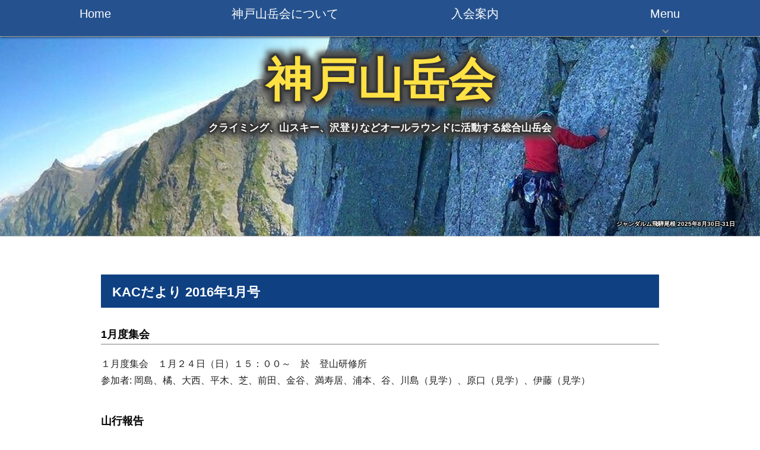

--- FILE ---
content_type: text/html
request_url: https://www.kac.gr.jp/dayori/dayori201601.html
body_size: 5280
content:
<!DOCTYPE html>
<html lang="ja">
<head>
<meta http-equiv="Content-Type" content="text/html; charset=UTF-8">
<meta name="keywords" content="KACだより,神戸山岳会,山行報告,山行計画">
<meta content="noodp" name="robots">
<meta name="viewport" content="width=device-width,initial-scale=1">
<title>KACだより 2016年1月号 | 神戸山岳会</title>
<link rel="stylesheet" type="text/css" href="../style.css">
<link rel="shortcut icon" href="../favicon.ico" type="image/vnd.microsoft.icon">
<link rel="icon" href="../favicon.ico" type="image/vnd.microsoft.icon">
</head>
<body>
<div class="dayoriwall">
<div id="sitebox2">
<header>
<div id="header">
<div class="kacbox">
<p class="sitetitle"><a href="../" class="titlelink">神戸山岳会</a></p>
<p class="kacnote"><a href="../" class="titlelink">クライミング、山スキー、沢登りなどオールラウンドに活動する総合山岳会</a></p>
</div>
<div class="headnotebox"><span class="headnote"></span></div>
</div>
</header>
<div class="mainbox">
<div id="main">
<div class="dayoribody">
<article>





<h1>KACだより 2016年1月号</h1>


<h2>1月度集会</h2>
<p class="dayori">１月度集会　１月２４日（日）１５：００～　於　登山研修所<br>
参加者: 岡島、橘、大西、平木、芝、前田、金谷、満寿居、浦本、谷、川島（見学）、原口（見学）、伊藤（見学）
</p>

<h2>山行報告</h2>

<ul>
<li>１２／１０～１２／１１　 赤岳　主稜　三浦　橘</li>
<li>１２／１７～１２／１８　 伊吹山　満寿居　谷　浦本　川島</li>
<li>アコンカグア　新井　詳細は山行報告ブログにて</li>
<li>１２／２７～１２／３０　八ヶ岳　金谷、大西、ワタナベ（金谷友人）</li>
<li>１２／２８　裏同心ルンゼ　金谷、大西　リード金谷で　暖かかった</li>
<li>１２／２９　硫黄岳　下山　金谷、大西、ワタナベ</li>
<li>１／１０　雪彦山 アイゼントレーニング　橘、川島、満寿居、谷、魚本、熊野、魚本友人</li>
<li>１／１５～１／１７　八ヶ岳　満寿居、浦本、谷、川島</li>
<li>１／１６　天狗岳　黒ユリヒュッテTS</li>
<li>１／１７　高見石　下山</li>
</ul>

<h2>山行計画 (募集)</h2>

<ul>
<li>１／３０・１／３１　御着の岩場に行きませんか　金谷、大西</li>
<li>２／６～２／７　　　八ヶ岳阿弥陀南稜　　橘、満寿居、浦本</li>
<li>２／２０～２／２１　氷ノ山　ラッセル　　岡島</li>
<li>２／２６　　　　　　どこか雪山行きませんか　谷</li>
<li>２／２８　　　　　　比良山ラッセル　　　橘</li>
</ul>  
  
<h2>次回集会について</h2>
<p class="dayori">３／５　１９：００～　登山研修所（集会前にフリークライミングの練習をします）<br>
※２月の集会はありません。ご注意ください。
</p>


<h2>その他</h2>
<p class="dayori">金谷　努さんが入会されました。市役所山岳部で長年リーダーを務めて
おられた大ベテランです。
</p>








</article>
</div>
<div class="dayorifooter">
<footer>
<p class="normp">KACだよりは毎月開催される神戸山岳会の集会の議事録で、山行報告や山行計画、各種連絡事項等を掲載しています。<a href="../dayori.htm">KACだより一覧はこちら</a>。</p>
</footer>
</div>
</div>
<div id="menu2">
<nav>
<ul class="dropmenu">
<li><a href="../">Home</a></li>
<li><a href="../about.html">神戸山岳会について</a></li>
<li><a href="../boshu2.htm">入会案内</a></li>
<li><span class="parent"></span>
<ul class="child">
<li><a href="../houkoku2.htm">活動履歴一覧</a></li>
<li><a href="../gallery.html">山行写真ギャラリー</a></li>
<li><a href="../dayori.htm">KACだより</a></li>
<li><a href="../info.html">各種資料</a></li>
<li><a href="../blog.html" target="_blank">Blog</a></li>
<li><a href="../bbs.html" target="_blank">掲示板</a></li>
</ul>
</li>
</ul>
</nav>

</div>
</div>
</div>
<footer>
<div id="footer">
<div class="extlink"><ul><li><a href="../facebook.html" target="_blank"><img src="../img/FB-f-Logo__white_29.png" alt="Facebook"></a></li><li><a href="../twitter.html" target="_blank"><img src="../img/TwitterLogo_white.png" alt="Twitter" width="29"></a></li></ul></div>

<div class="fmap">
<a href="../">神戸山岳会ウェブサイト</a>
<ul>
<li><a href="../about.html">神戸山岳会について</a></li>
<li><a href="../boshu2.htm">入会案内</a></li>
<li><a href="../houkoku2.htm">活動履歴一覧</a></li>
<li><a href="../gallery.html">山行写真ギャラリー</a></li>
<li><a href="../dayori.htm">KACだより</a></li>
<li><a href="../info.html">各種資料</a></li>
<li><a href="../blog.html" target="_blank">Blog</a></li>
<li><a href="../bbs.html" target="_blank">掲示板</a></li>
<li><a href="../tozan.html">登山計画書の出し方</a></li>
<li><a href="../soubi.html" target="_blank">装備表</a></li>
</ul>
</div>
<div class="copy">Copyright (C) 2016 <a href="../" class="footerlink">神戸山岳会</a>, All rights reserved.</div>
</div>
</footer>
</div>
<script src="../js/jquery-3.0.0.min.js"></script><script src="../js/01.js"></script>
</body>
</html>


--- FILE ---
content_type: text/css
request_url: https://www.kac.gr.jp/style.css
body_size: 14696
content:
 *  {
	padding : 0px ;
	margin : 0px ;
	font-family: "游ゴシック体", "Yu Gothic", YuGothic, "ヒラギノ角ゴ ProN", "Hiragino Kaku Gothic ProN", "メイリオ", Meiryo, Arial, "ＭＳ Ｐゴシック", "MS PGothic", sans-serif;
	font-weight: 500;
	text-decoration: none;
}

html {
	font-size: 62.5%;
}
body {
	color: #222;
	-webkit-text-size-adjust: 100%;
}
span.dummy {
	display:none;
}
a {
	color: #1A0DAB;
}
a:visited {
	color: #660099;
}
img {
	height: auto;
	border-style: none;
	max-width: 100%;
}
hr {
	margin: 2.0rem;
	border: none;
	border-top: 1px solid #e6e6e6;
}
#main h1, #maintop h1, .topwall h2 {
	background-color: #0E4082;
	color: white;
	margin:  4% 1% 3%;
	padding: 10px 2% 7px 2%;
	clear: both;
	font-size: 22px; font-size: 2.2rem;
	font-weight: bolder;
}
h2 {
	clear: both;
	margin:  3% 1% 1%;
	padding: 0;
	background: none;
	color: black;
	font-weight: bolder;
	font-size: 18px; font-size: 1.8rem;
	border-bottom: 1px solid gray;
}
h3, h4, h5 {
	color: black;
	margin:  3% 1% 1%;
	clear: both;
	font-size: 18px; font-size: 1.8rem;
	font-weight: bolder;
}
h4 {
	font-size: 16px; font-size: 1.6rem;
}
p {
	padding: 1%;
}
dl {
	padding: 0 1%;
}
p.data {
	font-size: small;
	color: #376A46;
}
dt {
}
dd {
	padding-left: 30px;
	padding-bottom: 2%;
}
label, input, textarea, button, select {
	display: block;
	width: 98%;
	padding: 0.5% 1%;
	font-size: 16px; font-size: 1.6rem;
}
select {
	width: 100%;
}
ul, ol {
	padding : 10px 27px 10px 27px;
	line-height: 1.5;
}
ul.report {
	font-size: 16px; font-size: 1.6rem;
}
li {
	padding : 3px 0px 3px 0px;
}
table {
	margin:  2% 1% 1%;
	font-size: 12px; font-size: 1.2rem;
	table-layout: fixed;
	border: 1px solid #e6e6e6;
	border-collapse: collapse;
}
.reporttable{
	margin: 20px 0px 20px 0px;
	font-size: 16px; font-size: 1.6rem;
	border: none;
}
th{
	background-color:#87cefa;
	width : 25%;
	padding-top: 12px;
	padding-bottom: 11px;
}
.reporttable th {
	display: none;
}
td {
	padding: 4px 5px 2px 5px;
	border-top: 1px solid #e6e6e6;
	border-bottom: 1px solid #e6e6e6;
	border-collapse: collapse;
}
.reporttable td {
	border: none;
	padding: 5px 10px 5px 10px;
}
table li{
	margin-left: 16px;
}
table li, table ul {
	padding : 0;
}
strong, strong a {
	font-weight: bolder;
}
strong.u {
	text-decoration:underline;
	font-weight: normal;

}
.kacbox, a.titlelink, .sitetitle, .kacnote {
	font-weight: bold;
	text-shadow: 2px 0px 2px #333, -2px 0px 2px #333, 0px 2px 2px #333, 0px -2px 2px #333, -2px -2px 2px #333, 2px -2px 2px #333, -2px 2px 2px #333, 2px 2px 2px #333, 4px 0px 4px #444, -4px 0px 4px #444, 0px 4px 4px #444, 0px -4px 4px #444, -4px -4px 4px #444, 4px -4px 4px #444, -4px 4px 4px #444, 4px 4px 4px #444, 10px 0px 10px #555, -10px 0px 10px #555, 0px 10px 10px #555, 0px -10px 10px #555, -10px -10px 10px #555, 10px -10px 10px #555, -10px 10px 10px #555, 10px 10px 10px #555;
	color: white;
}
.sitetitle {
	padding : 1.7% 3.3% 0.5% 3.3%;
	font-size: 77px; font-size: 7.7rem;
}
#headertop .sitetitle {
	font-size: 120px; font-size: 12rem;
}
.sitetitle, .sitetitle a {
	font-family: "游明朝", YuMincho, "ヒラギノ明朝 ProN W3", "Hiragino Mincho ProN", "HG明朝E", "ＭＳ Ｐ明朝", "ＭＳ 明朝", serif;
	font-weight: 900;
	color: #FFE144;
}
.kacnote {
	margin:  0% 3% 0% 3%;
	color: white;
	font-size: 17px; font-size: 1.7rem;
	line-height: 1.0;
}
#headertop .kacnote {
	font-size: 22px; font-size: 2.2rem;
}
.headnote, .headnotetop {
	font-size: 10px; font-size: 1.0rem;
	font-weight: bold;
	color:white;
	text-shadow: 1px 0px 1px black, -1px 0px 1px black, 0px 1px 1px black, 0px -1px 1px black, -1px -1px 1px black, 1px -1px 1px black, -1px 1px 1px black, 1px 1px 1px black;
}
.headnotebox {
	position: absolute;
	bottom: 4%;
	right: 3.3%;
 }
.dayorifooter {
	margin-top: 20px;
	color: #888;
	font-size: 12px; font-size: 1.2rem;
}
.topimg2 {
	padding: 0px 0px 5px 0px;
	width: 100%;
	max-width: 530px;
}
.img1 {
	float: left;
	padding: 10px;
}
.img2 {
	float: right;
	padding: 10px;
}
.img3 {
	max-width: 70%;
}
.pict, .pict2 {
	padding: 2px 1% 1% 0px;
}
.pict2 {
	float: left;
}
.img {
	padding: 0px 0px 0px 10px;
}
.pictgrid {
	padding: 1% 1% 3% 1%;
	overflow: auto;
}
.pictfr {
	display: inline-block;
}
.pictfr img {
	display: block;
	padding: 10px 1% 1px 0px;
}
figure {
	display: inline-block;
	padding: 1% 1% 3% 1%;
}
figure.small {
	width: 128px;
	vertical-align: top;
}
figure a {
	display: inline-block;
	margin-right: 1%;
	line-height: 1;
}
figure img, figure .pict {
	padding: 0;
	max-width: 100%;
}
figcaption, .pictfr {
	text-align: auto;
	line-height: 1.2;
	font-size: smaller;
	color: #777;
}
.reportbody p, .dayori,.normp,.normp2,.report1,.report2 {
}
.report2,.normp2 {
	clear: both;
	overflow: auto;
}
.longurl{
	word-break: break-all;
}
.gallery {
	padding : 15px 10px 15px 10px;
	line-height: 1.5;
}
.dropmenu, .menu, .child, .topmenu, .dropmenu ul, .dropmenu li, .menu ul, .menu li, .topmenu {
	padding: 0;
	list-style-type: none;
	z-index: 1;
}
.dropmenu li a, .menu li a, .topmenu a, .parent {
	display: block;
	height: 40px;
	font-size: 20px; font-size: 2.0rem;
	line-height: 1;
	text-align: center;
	padding: 13px 1px 8px;
	background-color: rgba(14, 64, 130, 0.9);
	color: white;
}
.dropmenu li a:hover, .topmenu a:hover, .parent:hover, .dropmenu li:hover > a {
	background-color: rgba(14, 64, 130, 1.0);
}
.dropmenu{
	width: 100%;
}
.dropmenu li {
	text-align: center;
	float: left;
}
.dropmenu > li {
	width: 25%;
	float: left;
	position: relative;
}
.parent {
	display: block;
	line-height: 1;
}
.parent:before{
	content: "Menu";
}
.dropmenu li ul{
	display: block;
	overflow: visible;
	position: absolute;
	top: 61px;
	right: 0;
	width: 100%;
	min-width: 180px;
	margin: 0;
	padding: 0;
	border-top: 1px solid #888;
	-moz-box-shadow: -3px 3px 3px rgba(0,0,0,0.4);
	-webkit-box-shadow: -3px 3px 3px rgba(0,0,0,0.4);
	-o-box-shadow: -3px 3px 3px rgba(0,0,0,0.4);
	-ms-box-shadow: -3px 3px 3px rgba(0,0,0,0.4);
	box-shadow: -3px 3px 3px rgba(0,0,0,0.4);
}
.dropmenu li ul li {
	width: 100%;
}
.dropmenu li.click ul {
	visibility: hidden;
	overflow: hidden;
}
.parent:after, .click .parent:after{
	display: block;
	content: "";
	position: absolute;
	width: 6px;
	height: 6px;
	bottom: 6px;
	left: 50%;
	margin-left: -3px;
	border-right: 2px solid #888;
	border-bottom: 2px solid #888;
	-webkit-transform: rotate(45deg);
	-moz-transform: rotate(45deg);
	-o-transform: rotate(45deg);
	-ms-transform: rotate(45deg);
	transform:rotate(45deg);
}
.parent:after{
	bottom: 3px;
	-webkit-transform: rotate(-135deg);
	-moz-transform: rotate(-135deg);
	-o-transform: rotate(-135deg);
	-ms-transform: rotate(-135deg);
	transform:rotate(-135deg);
}
.fixed{
	position: fixed;
	top: 0px;
	z-index: 1;
}
.sidewall {
	padding: 0;
}
.sidewall ul {
	padding: 1%;
}
.sidewall li {
	display: block;
	margin: 1%;
	width: 18%;
	float: left;
}
div.news, div.outline {
	margin: 0 auto;
}
div.outline {
	margin: 0 auto;
}
div.news dl, div.outline dl {
	line-height: 20px;
	padding: 1%;
}
div.news dt, div.outline dt {
	margin-left: 0;
	padding-top: 0;
	width: 120px;
	font-size: 12px; font-size: 1.2rem;
	color: #999;
	float: left;
	clear: both;
}
div.outline dt {
	margin-left: 0;
}
div.news dd, div.outline dd {
	margin-bottom: 6px;
	padding-left: 0;
	padding-bottom: 0;
	margin-left: 120px;
}
.galwall ul {
	margin: 0;
	padding: 0;
	overflow: hidden;
}
.galwall li {
	margin: 1%;
	padding: 0;
	padding-top: 18%;
	width: 18%;
	display: block;
	float: left;
	background-color: #ccc;
	background-position: center center;
	background-repeat: no-repeat;
	height: 0;
	border: 1px solid #ccc;
	background-size: cover;
	border: 0;
	position: relative;
	font-size: 12px; font-size: 1.2rem;
}
.galwall li:nth-child(-n+3) {
	width: 31.33%;
	padding-top: 31.33%;
}
.galwall li a {
	display: block;
	margin-top: -100%;
	padding-top: 100%;
	width: 100%;
}
.galwall li a>span {
	display: block;
	width: 100%;
	height: 38px;
	background-color: rgba(0, 0, 0, 0.7);
	position: absolute;
	bottom: 0;
}
.galwall li span span {
	display: block;
	height: 28px;
	margin: 5px;
	color: #999;
	line-height: 1.2;
	overflow: hidden;
	position: absolute;
	bottom: 0;
}
.linkbox, .linkbox2, .backlink {
	margin: 0 auto;
}
.linkbox a, .linkbox2 a, a.backbtn {
	display: block;
	margin: 26px 1%;
	padding: 10px 2% 7px 2%;
	border-radius: 6px;
	background-color: #afdaff;
	text-align: center;
	text-decoration: none;
	color: #444;
	-moz-box-shadow: 1px 1px 1px rgba(0,0,0,0.4);
	-webkit-box-shadow: 1px 1px 1px rgba(0,0,0,0.4);
	-o-box-shadow: 1px 1px 1px rgba(0,0,0,0.4);
	-ms-box-shadow: 1px 1px 1px rgba(0,0,0,0.4);
	box-shadow: 1px 1px 1px rgba(0,0,0,0.4);
}
.linkbox2 a {
	background-color: #ff9d00;
	color: #222;
}
.linkbox a span, .linkbox2 a span, .backlink a span{
	position: relative;
}
.linkbox a span:before, .linkbox a span:after, .linkbox2 a span:before, .linkbox2 a span:after, .backlink a span:before, .backlink a span:after {
	display: block;
	content: "";
	width: 6px;
	height: 6px;
	position: absolute;
	right: -12px;
	bottom: 0.33em;
	border-right: 2px solid #aaa;
	border-bottom: 2px solid #aaa;
	-webkit-transform: rotate(-45deg);
	-moz-transform: rotate(-45deg);
	-o-transform: rotate(-45deg);
	-ms-transform: rotate(-45deg);
	transform:rotate(-45deg);
}
.linkbox a span:after, .linkbox2 a span:after, .backlink a span:after {
	right: -18px;
}
.extlink {
	padding: 10px;
	text-align: center;
}
.extlink li {
	display: inline;
	margin: 0 10px;
}
.fmap {
	padding: 1%;
	font-size: 13px; font-size: 1.3rem;
}
.fmap ul {
	margin: 20px 0px;
	padding: 0;
	line-height: 1;
	-moz-column-count: 5;
	-moz-column-gap: 20px;
	-webkit-column-count: 5;
	-webkit-column-gap: 20px;
	-o-column-count: 5;
	-o-column-gap: 20px;
	-ms-column-count: 5;
	-ms-column-gap: 20px;
	column-count: 5;
	column-gap: 20px;
}
.fmap li {
	display: block;
	padding : 0% 0% 20px 15%;
	line-height: 1.5;
	list-style-type: none;
	font-size: 11px; font-size: 1.1rem;
	text-align: left;
}
.copy{
	padding: 10px;
}
.steps {
  /* 連番カウンター名の定義 */
  counter-reset: step-counter;
  /* 縦棒との位置関係に必要 */
  position: relative;
  /* 縦棒と連番のためのスペースを左に確保 */
  padding-left: 3rem; /* 連番(1.5rem) + 余白 */
  margin-bottom: 30px;
}

/* 縦棒 */
.steps:before {
  content: "";
  /* 幅と色 */
  background-color: #d59533;
  width: 2px;
  /* 位置 */
  position: absolute;
  top: 1.5rem; /* 円のwidthの半分 */
  left: 1.5rem; /* 円のwidthの半分 */
  height: calc(100% - 0.7rem); /* 100% - top */
  /* 連番より後ろに表示するため */
  z-index: 0;
}

.steps > h3 {
  /* 連番カウンターを+1する */
  counter-increment: step-counter;
  /* 連番カウンターを垂直方向に中央揃えで表示する */
  display: flex;
  align-items: center;
}

/* ①②③など連番 */
.steps > h3:before {
  /* 連番カウンターの値を表示する */
  content: counter(step-counter);
  /* フォントと色 */
  background: #d59533;
  color: white;
  font-size: 1.5rem;
  font-weight: normal;
  /* 文字を中央に表示する */
  line-height: 3.0rem;
  text-align: center;
  /* 円で表示する */
  width: 3.0rem;
  height: 3.0rem;
  border-radius: 3.0rem;
  /* .stepsでmargin-left +2rem したぶん左に戻す */
  position: absolute;
  left: 0;
  /* 縦棒より手前に表示するため */
  z-index: 1;
}
#sitebox2, #siteboxtop {
	margin : 0px auto;
	margin-top: 62px;
	max-width: 100%;
}
#header, #headertop {
	margin: 0 auto;
	padding: 0;
	height: 420px;
	border-bottom: 1px solid #ccc;
	background-color: #0E4082;
	background-image: url("img/h-250831gendarme.jpg");
	background-size: cover;
	background-repeat: no-repeat;
	background-position: center center;
	position: relative;
	text-align: center;
}
#header {
	max-height: 336px;
}
.headnote:before{
	content: "ジャンダルム飛騨尾根 2025年8月30日-31日";
}
#main, #maintop {
	margin: 0 auto;
	padding: 2%;
	line-height: 1.8;
	float: none;
	border: none;
	font-size: 16px; font-size: 1.6rem;
}
#main {
	max-width: 960px;
}
#menu, #menu2 {
	width: 180px;
	line-height: 1;
}
#menu2 {
	margin: 0;
	padding: 0;
	width: 100%;
	position: fixed;
	top:0;
	left: 0;
	z-index: 1;
	-moz-box-shadow: 0 3px 3px rgba(0,0,0,0.4);
	-webkit-box-shadow: 0 3px 3px rgba(0,0,0,0.4);
	-o-box-shadow: 0 3px 3px rgba(0,0,0,0.4);
	-ms-box-shadow: 0 3px 3px rgba(0,0,0,0.4);
	box-shadow: 0 3px 3px rgba(0,0,0,0.4);
}
#footer {
	clear: both;
	background-color: #0E4082;
	margin-top: 2%;
	padding: 2%;
	font-size: 10px; font-size: 1.0rem;
	color: white;
	text-align: center;
}
#footer a {
	color: white;
}
#main a:hover, #main a span:hover, #maintop a:hover, #maintop a span:hover, #maintop a:hover span, #footer a:hover {
	text-decoration: underline;
}
@media screen and ( max-width:1199px ) {
#headertop .sitetitle {
	margin-top: -30%;
	font-size: 96px; font-size: 9.6rem;
}
#headertop .kacnote {
	font-size: 17px; font-size: 1.7rem;
}
.galwall li {
	padding-top: 23%;
	width: 23%;
}
.fmap ul {
	-moz-column-count: 4;
	-webkit-column-count: 4;
	-o-column-count: 4;
	-ms-column-count: 4;
	column-count: 4;
}
#headertop {
	padding-top: 35%;
	height: 0;
}
}
@media screen and ( max-width:959px ) {
.sitetitle, #headertop .sitetitle {
	margin-top: -30%;
	font-size: 60x; font-size: 6.0rem;
}
.kacnote, #headertop .kacnote {
	font-size: 12px; font-size: 1.2rem;
}
.dropmenu li a, .menu li a, .topmenu a, .parent {
	font-size: 16px; font-size: 1.6rem;
	height: 32px;
}
.dropmenu li ul{
	top: 53px;
}
.galwall li {
	padding-top: 31.33%;
	width: 31.33%;
}
.galwall li:nth-child(-n+2) {
	width: 48%;
	padding-top: 48%;
}
.fmap ul {
	-moz-column-count: 3;
	-webkit-column-count: 3;
	-o-column-count: 3;
	-ms-column-count: 3;
	column-count: 3;
}
#sitebox2, #siteboxtop {
	margin-top: 54px;
}
#header {
	padding-top: 35%;
	height: 0;
}
}
@media screen and ( max-width:599px ) {
#main h1, #maintop h1, .topwall h2 {
	font-size: 16px; font-size: 1.6rem;
}
h2, h3 {
	font-size: 16px; font-size: 1.6rem;
}
.sitetitle, #headertop .sitetitle {
	font-size: 40x; font-size: 4.0rem;
}
.kacnote, #headertop .kacnote {
	display: none;
}
.dropmenu li a, .menu li a, .topmenu a, .parent {
	font-size: 12px; font-size: 1.2rem;
	height: 24px;
}
.dropmenu li ul{
	top: 45px;
}
.galwall li:nth-child(-n+3) {
	width: 48%;
	padding-top: 48%;
}
.galwall li {
	padding-top: 48%;
	width: 48%;
}
.galwall li:nth-child(-n+1) {
	width: 98%;
	padding-top: 98%;
}
.fmap ul {
	-moz-column-count: 2;
	-webkit-column-count: 2;
	-o-column-count: 2;
	-ms-column-count: 2;
	column-count: 2;
}
#sitebox2, #siteboxtop {
	margin-top: 46px;
}
#main, #maintop, .newswall {
	font-size: 14px; font-size: 1.4rem;
}
.headnote:before{
	content: "";
}
.headnotetop{
	visibility:hidden;
}
}


--- FILE ---
content_type: application/javascript
request_url: https://www.kac.gr.jp/js/01.js
body_size: 542
content:
$(function(){
	var box    = $("#menu2");
	var boxTop = box.offset().top;
	$(window).scroll(function () {
		if($(window).scrollTop() >= boxTop) {
			box.addClass("fixed");
		} else {
			box.removeClass("fixed");
		}
		});
	$(".dropmenu li").addClass("click");
	$(".dropmenu li").click(function(){
		$(this).toggleClass("click")
	});
	$(".dropmenu li").mouseenter(function(){
		$(this).removeClass("click")
	});
	$(".dropmenu li").mouseleave(function(){
		$(this).addClass("click")
	});
	$("#header, #headertop, #main, #maintop, #footer, .click:hover ul:before").click(function(){
		$(".dropmenu li").addClass("click")
	});
});
